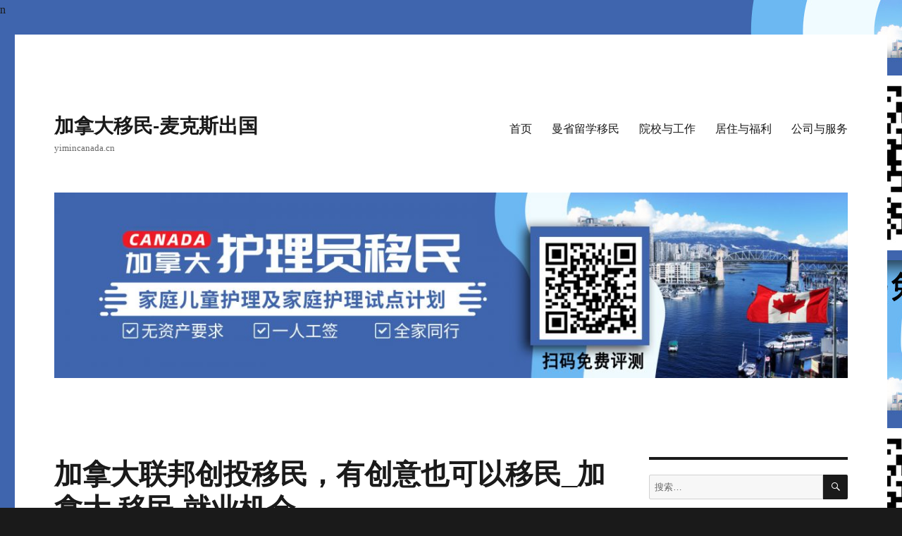

--- FILE ---
content_type: text/html; charset=UTF-8
request_url: http://yimincanada.cn/%E5%8A%A0%E6%8B%BF%E5%A4%A7%E7%A7%BB%E6%B0%91/2611.html
body_size: 9699
content:
<!DOCTYPE html>
<html lang="zh-CN" class="no-js">
<head>
	<meta charset="UTF-8">
	<meta name="viewport" content="width=device-width, initial-scale=1">
	<link rel="profile" href="http://gmpg.org/xfn/11">
		<link rel="pingback" href="http://yimincanada.cn/xmlrpc.php">
		<script>(function(html){html.className = html.className.replace(/bno-jsb/,'js')})(document.documentElement);</script>n<title>加拿大联邦创投移民，有创意也可以移民_加拿大,移民,就业机会 - 加拿大移民-麦克斯出国</title>

<!-- All in One SEO Pack 2.4.4.1 by Michael Torbert of Semper Fi Web Design[387,444] -->
<meta name="description"  content="关键词：加拿大,移民,就业机会 加拿大政府欢迎大量投资和商业经验移民加拿大，加拿大联邦创投移民将采用更有针对性和更有效的项目来取代投资移民项目，因此将为移民投资者风险投资基金和商业技术计划建立一个试点计划，以取代投资移民。今后，申请人将被要求提交" />

<meta name="keywords"  content="加拿大,就业机会,移民" />

<link rel="canonical" href="http://yimincanada.cn/%e5%8a%a0%e6%8b%bf%e5%a4%a7%e7%a7%bb%e6%b0%91/2611.html" />
<!-- /all in one seo pack -->
<link rel='dns-prefetch' href='//yimincanada.cn' />
<link rel='dns-prefetch' href='//s.w.org' />
<link rel="alternate" type="application/rss+xml" title="加拿大移民-麦克斯出国 &raquo; Feed" href="http://yimincanada.cn/feed" />
<link rel="alternate" type="application/rss+xml" title="加拿大移民-麦克斯出国 &raquo; 评论Feed" href="http://yimincanada.cn/comments/feed" />
<link rel="alternate" type="application/rss+xml" title="加拿大移民-麦克斯出国 &raquo; 加拿大联邦创投移民，有创意也可以移民_加拿大,移民,就业机会评论Feed" href="http://yimincanada.cn/%e5%8a%a0%e6%8b%bf%e5%a4%a7%e7%a7%bb%e6%b0%91/2611.html/feed" />
		<script type="text/javascript">
			window._wpemojiSettings = {"baseUrl":"https:\/\/s.w.org\/images\/core\/emoji\/11\/72x72\/","ext":".png","svgUrl":"https:\/\/s.w.org\/images\/core\/emoji\/11\/svg\/","svgExt":".svg","source":{"concatemoji":"http:\/\/yimincanada.cn\/wp-includes\/js\/wp-emoji-release.min.js?ver=4.9.26"}};
			!function(e,a,t){var n,r,o,i=a.createElement("canvas"),p=i.getContext&&i.getContext("2d");function s(e,t){var a=String.fromCharCode;p.clearRect(0,0,i.width,i.height),p.fillText(a.apply(this,e),0,0);e=i.toDataURL();return p.clearRect(0,0,i.width,i.height),p.fillText(a.apply(this,t),0,0),e===i.toDataURL()}function c(e){var t=a.createElement("script");t.src=e,t.defer=t.type="text/javascript",a.getElementsByTagName("head")[0].appendChild(t)}for(o=Array("flag","emoji"),t.supports={everything:!0,everythingExceptFlag:!0},r=0;r<o.length;r++)t.supports[o[r]]=function(e){if(!p||!p.fillText)return!1;switch(p.textBaseline="top",p.font="600 32px Arial",e){case"flag":return s([55356,56826,55356,56819],[55356,56826,8203,55356,56819])?!1:!s([55356,57332,56128,56423,56128,56418,56128,56421,56128,56430,56128,56423,56128,56447],[55356,57332,8203,56128,56423,8203,56128,56418,8203,56128,56421,8203,56128,56430,8203,56128,56423,8203,56128,56447]);case"emoji":return!s([55358,56760,9792,65039],[55358,56760,8203,9792,65039])}return!1}(o[r]),t.supports.everything=t.supports.everything&&t.supports[o[r]],"flag"!==o[r]&&(t.supports.everythingExceptFlag=t.supports.everythingExceptFlag&&t.supports[o[r]]);t.supports.everythingExceptFlag=t.supports.everythingExceptFlag&&!t.supports.flag,t.DOMReady=!1,t.readyCallback=function(){t.DOMReady=!0},t.supports.everything||(n=function(){t.readyCallback()},a.addEventListener?(a.addEventListener("DOMContentLoaded",n,!1),e.addEventListener("load",n,!1)):(e.attachEvent("onload",n),a.attachEvent("onreadystatechange",function(){"complete"===a.readyState&&t.readyCallback()})),(n=t.source||{}).concatemoji?c(n.concatemoji):n.wpemoji&&n.twemoji&&(c(n.twemoji),c(n.wpemoji)))}(window,document,window._wpemojiSettings);
		</script>
		<style type="text/css">
img.wp-smiley,
img.emoji {
	display: inline !important;
	border: none !important;
	box-shadow: none !important;
	height: 1em !important;
	width: 1em !important;
	margin: 0 .07em !important;
	vertical-align: -0.1em !important;
	background: none !important;
	padding: 0 !important;
}
</style>
<link rel='stylesheet' id='yarppWidgetCss-css'  href='http://yimincanada.cn/wp-content/plugins/yet-another-related-posts-plugin/style/widget.css?ver=4.9.26' type='text/css' media='all' />
<link rel='stylesheet' id='genericons-css'  href='http://yimincanada.cn/wp-content/themes/twentysixteen/genericons/genericons.css?ver=3.4.1' type='text/css' media='all' />
<link rel='stylesheet' id='twentysixteen-style-css'  href='http://yimincanada.cn/wp-content/themes/twentysixteen/style.css?ver=4.9.26' type='text/css' media='all' />
<link rel='stylesheet' id='twentysixteen-block-style-css'  href='http://yimincanada.cn/wp-content/themes/twentysixteen/css/blocks.css?ver=20181230' type='text/css' media='all' />
<!--[if lt IE 10]>
<link rel='stylesheet' id='twentysixteen-ie-css'  href='http://yimincanada.cn/wp-content/themes/twentysixteen/css/ie.css?ver=20160816' type='text/css' media='all' />
<![endif]-->
<!--[if lt IE 9]>
<link rel='stylesheet' id='twentysixteen-ie8-css'  href='http://yimincanada.cn/wp-content/themes/twentysixteen/css/ie8.css?ver=20160816' type='text/css' media='all' />
<![endif]-->
<!--[if lt IE 8]>
<link rel='stylesheet' id='twentysixteen-ie7-css'  href='http://yimincanada.cn/wp-content/themes/twentysixteen/css/ie7.css?ver=20160816' type='text/css' media='all' />
<![endif]-->
<!--[if lt IE 9]>
<script type='text/javascript' src='http://yimincanada.cn/wp-content/themes/twentysixteen/js/html5.js?ver=3.7.3'></script>
<![endif]-->
<script type='text/javascript' src='http://yimincanada.cn/wp-includes/js/jquery/jquery.js?ver=1.12.4'></script>
<script type='text/javascript' src='http://yimincanada.cn/wp-includes/js/jquery/jquery-migrate.min.js?ver=1.4.1'></script>
<link rel='https://api.w.org/' href='http://yimincanada.cn/wp-json/' />
<link rel="EditURI" type="application/rsd+xml" title="RSD" href="http://yimincanada.cn/xmlrpc.php?rsd" />
<link rel="wlwmanifest" type="application/wlwmanifest+xml" href="http://yimincanada.cn/wp-includes/wlwmanifest.xml" /> 
<link rel='prev' title='加拿大企业家移民条件有哪些？_移民,申请人,加元' href='http://yimincanada.cn/%e5%8a%a0%e6%8b%bf%e5%a4%a7%e7%a7%bb%e6%b0%91/2610.html' />
<link rel='next' title='加拿大联邦创投移民优势以及周期_移民,加拿大,联邦' href='http://yimincanada.cn/%e5%8a%a0%e6%8b%bf%e5%a4%a7%e7%a7%bb%e6%b0%91/2612.html' />
<meta name="generator" content="WordPress 4.9.26" />
<link rel='shortlink' href='http://yimincanada.cn/?p=2611' />
<link rel="alternate" type="application/json+oembed" href="http://yimincanada.cn/wp-json/oembed/1.0/embed?url=http%3A%2F%2Fyimincanada.cn%2F%25e5%258a%25a0%25e6%258b%25bf%25e5%25a4%25a7%25e7%25a7%25bb%25e6%25b0%2591%2F2611.html" />
<link rel="alternate" type="text/xml+oembed" href="http://yimincanada.cn/wp-json/oembed/1.0/embed?url=http%3A%2F%2Fyimincanada.cn%2F%25e5%258a%25a0%25e6%258b%25bf%25e5%25a4%25a7%25e7%25a7%25bb%25e6%25b0%2591%2F2611.html&#038;format=xml" />
<link rel="canonical" href="http://yimincanada.cn/%E5%8A%A0%E6%8B%BF%E5%A4%A7%E7%A7%BB%E6%B0%91/2611.html" />
<link rel="miphtml" href="http://m.yimincanada.cn/%E5%8A%A0%E6%8B%BF%E5%A4%A7%E7%A7%BB%E6%B0%91/2611.html" />
<style type="text/css" id="custom-background-css">
body.custom-background { background-image: url("http://yimincanada.cn/wp-content/uploads/2020/06/jianada.jpg"); background-position: left top; background-size: auto; background-repeat: repeat; background-attachment: scroll; }
</style>
<script>
var _hmt = _hmt || [];
(function() {
  var hm = document.createElement("script");
  hm.src = "https://hm.baidu.com/hm.js?1137907ce79f1630b0da1a6dd0840531";
  var s = document.getElementsByTagName("script")[0]; 
  s.parentNode.insertBefore(hm, s);
})();
</script>

</head>

<body class="post-template-default single single-post postid-2611 single-format-standard custom-background custom-background-image group-blog">
<div id="page" class="site">
	<div class="site-inner">
		<a class="skip-link screen-reader-text" href="#content">跳至内容</a>

		<header id="masthead" class="site-header" role="banner">
			<div class="site-header-main">
				<div class="site-branding">
					
											<p class="site-title"><a href="http://yimincanada.cn/" rel="home">加拿大移民-麦克斯出国</a></p>
												<p class="site-description">yimincanada.cn</p>
									</div><!-- .site-branding -->

									<button id="menu-toggle" class="menu-toggle">菜单</button>

					<div id="site-header-menu" class="site-header-menu">
													<nav id="site-navigation" class="main-navigation" role="navigation" aria-label="主菜单">
								<div class="menu-%e9%a6%96%e9%a1%b5-container"><ul id="menu-%e9%a6%96%e9%a1%b5" class="primary-menu"><li id="menu-item-58" class="menu-item menu-item-type-custom menu-item-object-custom menu-item-58"><a href="/">首页</a></li>
<li id="menu-item-70" class="menu-item menu-item-type-post_type menu-item-object-page menu-item-70"><a href="http://yimincanada.cn/immigrant">曼省留学移民</a></li>
<li id="menu-item-69" class="menu-item menu-item-type-post_type menu-item-object-page menu-item-69"><a href="http://yimincanada.cn/wiki">院校与工作</a></li>
<li id="menu-item-68" class="menu-item menu-item-type-post_type menu-item-object-page menu-item-68"><a href="http://yimincanada.cn/interpretation">居住与福利</a></li>
<li id="menu-item-67" class="menu-item menu-item-type-post_type menu-item-object-page menu-item-67"><a href="http://yimincanada.cn/service">公司与服务</a></li>
</ul></div>							</nav><!-- .main-navigation -->
						
											</div><!-- .site-header-menu -->
							</div><!-- .site-header-main -->

											<div class="header-image">
					<a href="http://lyeb3usa.mikecrm.com/YDQlaRS" rel="nofollow">
						<img src="http://yimincanada.cn/wp-content/uploads/2020/06/cropped-jianada.jpg" srcset="http://yimincanada.cn/wp-content/uploads/2020/06/cropped-jianada-300x70.jpg 300w, http://yimincanada.cn/wp-content/uploads/2020/06/cropped-jianada-768x179.jpg 768w, http://yimincanada.cn/wp-content/uploads/2020/06/cropped-jianada-1024x239.jpg 1024w, http://yimincanada.cn/wp-content/uploads/2020/06/cropped-jianada.jpg 1200w" sizes="(max-width: 709px) 85vw, (max-width: 909px) 81vw, (max-width: 1362px) 88vw, 1200px" width="1200" height="280" alt="加拿大移民-麦克斯出国">
					</a>
				</div><!-- .header-image -->
					</header><!-- .site-header -->
		
<div id="content" class="site-content">

<div id="primary" class="content-area">
	<main id="main" class="site-main" role="main">
		
<article id="post-2611" class="post-2611 post type-post status-publish format-standard hentry category-37 tag-68 tag-224 tag-14">
	<header class="entry-header">
		<h1 class="entry-title">加拿大联邦创投移民，有创意也可以移民_加拿大,移民,就业机会</h1>	</header><!-- .entry-header -->

				<div class="entry-summary">
				<p>关键词：<strong>加拿大,移民,就业机会</strong></p>
<p>　　加拿大政府欢迎大量投资和商业经验移民加拿大，加拿大联邦创投移民将采用更有针对性和更有效的项目来取代投资移民项目，因此将为移民投资者风险投资基金和商业技术计划建立一个试点计划，以取代投资移民。今后，申请人将被要求提交风险投资计划并要求获得资格证书。</p>
</p>
<p>　　加拿大人口较少，是世界上第二大领土，但人口仅超过3000万，吸收移民已成为加拿大的长期国策。回顾30年来加拿大移民政策的变化，我们可以发现，从技术移民、投资移民到创业移民，加拿大政府越来越重视移民推动国家经济活力和创造就业的目标。</p>
<p>　　当新<img src="http://img.pkrdom.com/yimin/aaaaaaclva.png" alt="加拿大移民哪个公司好" />的移民计划实施后，联邦政府可能会站出来整合现有的省级提名计划。这也符合保守党现在希望加强联邦政府在移民问题上的领导的总体方向。在投资项目类别方面，加拿大政府将更倾向于智力密集型新兴产业，如信息技术、生物技术、环境保护、医疗保健、媒体等。这符合加拿大的高教育水平，但人口少，市场狭窄，有助于保持和提高加拿大经济的国际竞争力。</p>
<p>　　2013年，加拿大政府推出了创业签证，以吸引创新企业家移居加拿大，开办公司创造就业机会，从而刺激经济增长。由于现有的创业签证计划强调在加拿大建立高科技企业，其发明者及其团队可以前往加拿大。然而，由于投资数额没有限制，加拿大政府今后可能启动的风险投资试<img src="http://img.pkrdom.com/yimin/aaaaaaeuvc.jpg" alt="加拿大移民签证公司" />点项目可能是对现有风险签证的有力补充。加拿大联邦创投移民可以筹集部分资金投资于高科技企业，这对投资企业的长期发展潜力具有重要的价值。</p>
<p>　　无论是引进新技术，还是创造就业机会，都是为了增强加拿大未来的经济活力，而不是鼓励被动使用金钱购买身份、签证移民。因此，这一政策的调整意图不是金钱问题，而是移民投资是否具有经济活力和能否带来就业机会的问题。有能力投资800000加元的申请人完全有能力进行实物投资，创造当地就业机会，并将新移民的形象转变为能够<img src="http://img.pkrdom.com/yimin/aaaaaaeucw.jpg" alt="加拿大移民机构公司" />创业的形象。</p>
<p>　　加拿大联邦创投移民成为加拿大移民的一种积极方式。加拿大移民当局表示，最早几个月就会开始接受申请，而未来的审批时间将大大缩短到6个月。新计划的投资额会较旧计划为高，申请人必须符合严格的本地生活要求，包括流利地使用加拿大的两种正式语文，而且在申请入籍前，逗留的时间较以往长。</p>
<p>　　关于加拿大联邦创投移民就讲到这里，如果您对这个项目感兴趣，欢迎咨询在线客服。麦克斯出国•公司，24年专注于高端人群海外移民，拥有上万成功案例。主要项目包括加拿大联邦自雇移民，美国EB-1A杰出人才移民，美国EB-2(NIW)优秀人才移民，希腊购房移民，护照项目等。</p>
<p>                                                    点赞：&#10084;</p>
			</div><!-- .entry-summary -->
			
	
	<div class="entry-content">
		<p>关键词：<strong>加拿大,移民,就业机会</strong></p>
<p>　　加拿大政府欢迎大量投资和商业经验移民加拿大，加拿大联邦创投移民将采用更有针对性和更有效的项目来取代投资移民项目，因此将为移民投资者风险投资基金和商业技术计划建立一个试点计划，以取代投资移民。今后，申请人将被要求提交风险投资计划并要求获得资格证书。</p>
</p>
<p>　　加拿大人口较少，是世界上第二大领土，但人口仅超过3000万，吸收移民已成为加拿大的长期国策。回顾30年来加拿大移民政策的变化，我们可以发现，从技术移民、投资移民到创业移民，加拿大政府越来越重视移民推动国家经济活力和创造就业的目标。</p>
<p>　　当新<img src="http://img.pkrdom.com/yimin/aaaaaaclva.png" alt="加拿大移民哪个公司好" />的移民计划实施后，联邦政府可能会站出来整合现有的省级提名计划。这也符合保守党现在希望加强联邦政府在移民问题上的领导的总体方向。在投资项目类别方面，加拿大政府将更倾向于智力密集型新兴产业，如信息技术、生物技术、环境保护、医疗保健、媒体等。这符合加拿大的高教育水平，但人口少，市场狭窄，有助于保持和提高加拿大经济的国际竞争力。</p>
<p>　　2013年，加拿大政府推出了创业签证，以吸引创新企业家移居加拿大，开办公司创造就业机会，从而刺激经济增长。由于现有的创业签证计划强调在加拿大建立高科技企业，其发明者及其团队可以前往加拿大。然而，由于投资数额没有限制，加拿大政府今后可能启动的风险投资试<img src="http://img.pkrdom.com/yimin/aaaaaaeuvc.jpg" alt="加拿大移民签证公司" />点项目可能是对现有风险签证的有力补充。加拿大联邦创投移民可以筹集部分资金投资于高科技企业，这对投资企业的长期发展潜力具有重要的价值。</p>
<p>　　无论是引进新技术，还是创造就业机会，都是为了增强加拿大未来的经济活力，而不是鼓励被动使用金钱购买身份、签证移民。因此，这一政策的调整意图不是金钱问题，而是移民投资是否具有经济活力和能否带来就业机会的问题。有能力投资800000加元的申请人完全有能力进行实物投资，创造当地就业机会，并将新移民的形象转变为能够<img src="http://img.pkrdom.com/yimin/aaaaaaeucw.jpg" alt="加拿大移民机构公司" />创业的形象。</p>
<p>　　加拿大联邦创投移民成为加拿大移民的一种积极方式。加拿大移民当局表示，最早几个月就会开始接受申请，而未来的审批时间将大大缩短到6个月。新计划的投资额会较旧计划为高，申请人必须符合严格的本地生活要求，包括流利地使用加拿大的两种正式语文，而且在申请入籍前，逗留的时间较以往长。</p>
<p>　　关于加拿大联邦创投移民就讲到这里，如果您对这个项目感兴趣，欢迎咨询在线客服。麦克斯出国•公司，24年专注于高端人群海外移民，拥有上万成功案例。主要项目包括加拿大联邦自雇移民，美国EB-1A杰出人才移民，美国EB-2(NIW)优秀人才移民，希腊购房移民，护照项目等。</p>
<p>                                                    点赞：&#10084;</p>
<div class='yarpp-related'>
<h3>相关文章:</h3>
<li><a href="http://yimincanada.cn/%e5%8a%a0%e6%8b%bf%e5%a4%a7%e7%a7%bb%e6%b0%91/2353.html" rel="bookmark" title="疫情过后，加拿大是否依然欢迎大量移民前来？_加拿大，移民，就业机会">疫情过后，加拿大是否依然欢迎大量移民前来？_加拿大，移民，就业机会 </a></li>
<li><a href="http://yimincanada.cn/%e5%8a%a0%e6%8b%bf%e5%a4%a7%e7%a7%bb%e6%b0%91/2255.html" rel="bookmark" title="加拿大魁北克移民如何申请，自雇投资如何选择？_加拿大,魁北克,移民">加拿大魁北克移民如何申请，自雇投资如何选择？_加拿大,魁北克,移民 </a></li>
<li><a href="http://yimincanada.cn/%e5%8a%a0%e6%8b%bf%e5%a4%a7%e7%a7%bb%e6%b0%91/2461.html" rel="bookmark" title="加拿大留学费用高涨，为孩子规划身份须趁早_学费,加拿大,加元">加拿大留学费用高涨，为孩子规划身份须趁早_学费,加拿大,加元 </a></li>
<li><a href="http://yimincanada.cn/%e5%8a%a0%e6%8b%bf%e5%a4%a7%e7%a7%bb%e6%b0%91/2254.html" rel="bookmark" title="加拿大投资移民如何办理，费用需要多少？_加拿大,移民,申请人">加拿大投资移民如何办理，费用需要多少？_加拿大,移民,申请人 </a></li>
<li><a href="http://yimincanada.cn/%e5%8a%a0%e6%8b%bf%e5%a4%a7%e7%a7%bb%e6%b0%91/2478.html" rel="bookmark" title="加拿大留学移民成热门，如何选择项目？_加拿大,移民,学费">加拿大留学移民成热门，如何选择项目？_加拿大,移民,学费 </a></li>
<li><a href="http://yimincanada.cn/%e5%8a%a0%e6%8b%bf%e5%a4%a7%e7%a7%bb%e6%b0%91/2609.html" rel="bookmark" title="加拿大企业家投资移民，10万加币投资BC区域试点备受青睐 _加拿大,移民,企业家">加拿大企业家投资移民，10万加币投资BC区域试点备受青睐 _加拿大,移民,企业家 </a></li>
</div>
	</div><!-- .entry-content -->

	<footer class="entry-footer">
		<span class="byline"><span class="author vcard"><img alt='' src='http://1.gravatar.com/avatar/?s=49&#038;d=monsterid&#038;r=g' srcset='http://2.gravatar.com/avatar/?s=98&#038;d=monsterid&#038;r=g 2x' class='avatar avatar-49 photo avatar-default' height='49' width='49' /><span class="screen-reader-text">作者 </span> <a class="url fn n" href="http://yimincanada.cn/author">麦克斯出国</a></span></span><span class="posted-on"><span class="screen-reader-text">发布于 </span><a href="http://yimincanada.cn/%e5%8a%a0%e6%8b%bf%e5%a4%a7%e7%a7%bb%e6%b0%91/2611.html" rel="bookmark"><time class="entry-date published updated" datetime="2020-06-11T16:07:28+00:00">2020年6月11日</time></a></span><span class="cat-links"><span class="screen-reader-text">分类 </span><a href="http://yimincanada.cn/./%e5%8a%a0%e6%8b%bf%e5%a4%a7%e7%a7%bb%e6%b0%91" rel="category tag">加拿大移民</a></span><span class="tags-links"><span class="screen-reader-text">标签 </span><a href="http://yimincanada.cn/tag/%e5%8a%a0%e6%8b%bf%e5%a4%a7" rel="tag">加拿大</a>、<a href="http://yimincanada.cn/tag/%e5%b0%b1%e4%b8%9a%e6%9c%ba%e4%bc%9a" rel="tag">就业机会</a>、<a href="http://yimincanada.cn/tag/%e7%a7%bb%e6%b0%91" rel="tag">移民</a></span>			</footer><!-- .entry-footer -->
</article><!-- #post-## -->

	<nav class="navigation post-navigation" role="navigation">
		<h2 class="screen-reader-text">文章导航</h2>
		<div class="nav-links"><div class="nav-previous"><a href="http://yimincanada.cn/%e5%8a%a0%e6%8b%bf%e5%a4%a7%e7%a7%bb%e6%b0%91/2610.html" rel="prev"><span class="meta-nav" aria-hidden="true">上一篇</span> <span class="screen-reader-text">上篇文章：</span> <span class="post-title">加拿大企业家移民条件有哪些？_移民,申请人,加元</span></a></div><div class="nav-next"><a href="http://yimincanada.cn/%e5%8a%a0%e6%8b%bf%e5%a4%a7%e7%a7%bb%e6%b0%91/2612.html" rel="next"><span class="meta-nav" aria-hidden="true">下一篇</span> <span class="screen-reader-text">下篇文章：</span> <span class="post-title">加拿大联邦创投移民优势以及周期_移民,加拿大,联邦</span></a></div></div>
	</nav>
	</main><!-- .site-main -->

	
</div><!-- .content-area -->


	<aside id="secondary" class="sidebar widget-area" role="complementary">
		<section id="search-2" class="widget widget_search">
<form role="search" method="get" class="search-form" action="http://yimincanada.cn/">
	<label>
		<span class="screen-reader-text">搜索：</span>
		<input type="search" class="search-field" placeholder="搜索…" value="" name="s" />
	</label>
	<button type="submit" class="search-submit"><span class="screen-reader-text">搜索</span></button>
</form>
</section><section id="media_gallery-3" class="widget widget_media_gallery"><div id='gallery-1' class='gallery galleryid-2611 gallery-columns-3 gallery-size-thumbnail'><figure class='gallery-item'>
			<div class='gallery-icon landscape'>
				<a href='http://yimincanada.cn/%e6%9b%bc%e5%b0%bc%e6%89%98%e5%b7%b4%e5%a4%a7%e5%ad%a6%e5%9b%be%e4%b9%a6%e9%a6%86'><img width="150" height="150" src="http://yimincanada.cn/wp-content/uploads/2018/02/曼尼托巴大学图书馆-150x150.jpg" class="attachment-thumbnail size-thumbnail" alt="University of Manitoba" aria-describedby="gallery-1-644" /></a>
			</div>
				<figcaption class='wp-caption-text gallery-caption' id='gallery-1-644'>
				曼省大学图书馆
				</figcaption></figure><figure class='gallery-item'>
			<div class='gallery-icon landscape'>
				<a href='http://yimincanada.cn/%e6%9b%bc%e5%b0%bc%e6%89%98%e5%b7%b4%e5%a4%a7%e5%ad%a6%e6%a0%a1%e5%9b%ad'><img width="150" height="150" src="http://yimincanada.cn/wp-content/uploads/2018/02/曼尼托巴大学校园-150x150.jpg" class="attachment-thumbnail size-thumbnail" alt="University of Manitoba" aria-describedby="gallery-1-645" /></a>
			</div>
				<figcaption class='wp-caption-text gallery-caption' id='gallery-1-645'>
				曼尼托巴大学
				</figcaption></figure><figure class='gallery-item'>
			<div class='gallery-icon landscape'>
				<a href='http://yimincanada.cn/mitt-2'><img width="150" height="150" src="http://yimincanada.cn/wp-content/uploads/2018/02/MITT-150x150.jpg" class="attachment-thumbnail size-thumbnail" alt="Manitoba Institute of Trades &amp; Technology" aria-describedby="gallery-1-649" /></a>
			</div>
				<figcaption class='wp-caption-text gallery-caption' id='gallery-1-649'>
				MITT
				</figcaption></figure><figure class='gallery-item'>
			<div class='gallery-icon landscape'>
				<a href='http://yimincanada.cn/ucn'><img width="150" height="150" src="http://yimincanada.cn/wp-content/uploads/2018/02/UCN-150x150.jpg" class="attachment-thumbnail size-thumbnail" alt="University College of the North" aria-describedby="gallery-1-646" /></a>
			</div>
				<figcaption class='wp-caption-text gallery-caption' id='gallery-1-646'>
				北方大学学院
				</figcaption></figure><figure class='gallery-item'>
			<div class='gallery-icon landscape'>
				<a href='http://yimincanada.cn/%e6%9b%bc%e7%9c%81%e7%a7%91%e6%8a%80%e6%8a%80%e6%9c%af%e5%ad%a6%e9%99%a2'><img width="150" height="150" src="http://yimincanada.cn/wp-content/uploads/2018/02/曼省科技技术学院-150x150.jpg" class="attachment-thumbnail size-thumbnail" alt="Manitoba Institute of Trades &amp; Technology" aria-describedby="gallery-1-650" /></a>
			</div>
				<figcaption class='wp-caption-text gallery-caption' id='gallery-1-650'>
				MITT
				</figcaption></figure><figure class='gallery-item'>
			<div class='gallery-icon landscape'>
				<a href='http://yimincanada.cn/%e5%8a%a0%e6%8b%bf%e5%a4%a7%e7%ba%a2%e6%b2%b3%e5%ad%a6%e9%99%a2'><img width="150" height="150" src="http://yimincanada.cn/wp-content/uploads/2018/02/加拿大红河学院-150x150.jpg" class="attachment-thumbnail size-thumbnail" alt="Red River College" aria-describedby="gallery-1-647" /></a>
			</div>
				<figcaption class='wp-caption-text gallery-caption' id='gallery-1-647'>
				加拿大红河学院
				</figcaption></figure>
		</div>
</section><section id="custom_html-2" class="widget_text widget widget_custom_html"><h2 class="widget-title">热门项目</h2><div class="textwidget custom-html-widget"><div class="custom-formatting custom-eoivisa-widget-text">
<li><a href="/mslxym/429.html">曼省留学转移民</a></li>
<li><a href="/baike/jqzylb/426.html">紧缺职业列表</a></li>
            <li><a href="/baike/39.html">EOI评分标准</a></li>

<li><a href="/qtfw/511.html">魁省PEQ</a></li>

<li><a href="/qtfw/517.html">大西洋四省移民</a></li>

<li><a href="/qtfw/519.html">安省免雅思移民</a></li>

	<li><a href="/qtfw/102.html">加拿大工作签证</a></li>
	
<li><a href="/qtfw/100.html">萨省紧缺职业移民</a></li></div>
</div></section><section id="custom_html-3" class="widget_text widget widget_custom_html"><h2 class="widget-title">分类目录</h2><div class="textwidget custom-html-widget"><div class="custom-formatting custom-eoivisa-widget-text">
<li><a href="#">麦克斯出国</a></li>
<li><a href="/qtfw/511.html">曼省留学移民</a></li>
<li><a href="/qtfw/102.html">加拿大工作签证</a></li>
<li><a href="/mslxym/429.html">政策解读</a></li>
<li><a href="#">移民讲座</a></li>
<li><a href="#">签证与移民</a></li>
<li><a href="/ymfl">新移民福利</a> </li>
<li><a href="#">魁北克</a></li>
<li><a href="/qtfw/519.html">紧缺职业列表</a></li>
<li><a href="/qtfw/517.html">百科</a></li></div></div></section>		<section id="recent-posts-3" class="widget widget_recent_entries">		<h2 class="widget-title">推荐文章</h2>		<ul>
											<li>
					<a href="http://yimincanada.cn/%e5%8a%a0%e6%8b%bf%e5%a4%a7%e7%a7%bb%e6%b0%91/2976.html">重磅！加拿大魁北克投资移民明年4月重开，澳星抢先预售！_魁北克,名额,加拿大</a>
									</li>
											<li>
					<a href="http://yimincanada.cn/%e5%8a%a0%e6%8b%bf%e5%a4%a7%e7%a7%bb%e6%b0%91/2975.html">加拿大近期成为移民接受度最高国家_新移民,移民,加拿大</a>
									</li>
											<li>
					<a href="http://yimincanada.cn/%e5%8a%a0%e6%8b%bf%e5%a4%a7%e7%a7%bb%e6%b0%91/2974.html">加拿大移民新机遇来了，你能把握住吗？_加拿大,移民,疫情</a>
									</li>
											<li>
					<a href="http://yimincanada.cn/%e5%8a%a0%e6%8b%bf%e5%a4%a7%e7%a7%bb%e6%b0%91/2973.html">加拿大补助加码，工资补贴发到明年夏天！_加拿大,移民,的人</a>
									</li>
											<li>
					<a href="http://yimincanada.cn/%e5%8a%a0%e6%8b%bf%e5%a4%a7%e7%a7%bb%e6%b0%91/2972.html">疫情下哪3类人适合移民加拿大_移民,疫情,全球</a>
									</li>
											<li>
					<a href="http://yimincanada.cn/%e5%8a%a0%e6%8b%bf%e5%a4%a7%e7%a7%bb%e6%b0%91/2971.html">移民加拿大怎么申请_移民,加拿大,加拿大移民</a>
									</li>
					</ul>
		</section><section id="custom_html-4" class="widget_text widget widget_custom_html"><h2 class="widget-title">联系我们</h2><div class="textwidget custom-html-widget"><div class="bottom-col-content widget_text substitute_widget_class">
<div class="textwidget">

<img class="alignnone size-full wp-image-138" src="http://yimincanada.cn/wp-content/uploads/2018/01/03.jpg" alt="" width="280" height="164" /><br>
<font size="3"><font color="#333333"><font family="Arial"></font>
中国大陆：<a href="tel:4006-983-225">4006-983-225</a></font></font><br>
<font size="3"><font color="#333333">咨询邮箱：<a href="mailto:help@maxchuguo.com">help@maxchuguo.com</a></font></font></div>
</div>
<div class="bottom-col-content widget_text substitute_widget_class"></div></div></section><section id="text-2" class="widget widget_text"><h2 class="widget-title">关于麦克斯出国</h2>			<div class="textwidget"><div style="padding-right: 15px;">
<p style="font-size: 14px; color: #333333; text-indent: 2em; line-height: 2;">麦克斯出国专注于预算80万以下的轻量级移民项目。我们的持牌移民顾问具有加拿大移民局法定的移民留学及各类出入境申请的代理人资质。我们与加拿大当地猎头机构合作，拥有超过300家的雇主资源，可为客户提供工作机会及职业规划指导。选择麦克斯出国，您梦想的未来，并不遥远。</p>
</div>
</div>
		</section><section id="text-3" class="widget widget_text"><h2 class="widget-title">微信公众号（maikesichuguo）</h2>			<div class="textwidget"><p>客观中正的移民解读，专业提供最小化移民成本途径，助力中国家庭追寻梦想。<br />
<img class="wp-image-110 aligncenter" src="http://yimincanada.cn/wp-content/uploads/2018/01/qrcode_for_gh_0e66879c4495_258.jpg" alt="" width="150" height="150" /></p>
</div>
		</section>	</aside><!-- .sidebar .widget-area -->
<!--cos-html-cache-safe-tag-->
		</div><!-- .site-content -->

		<footer id="colophon" class="site-footer" role="contentinfo">
							<nav class="main-navigation" role="navigation" aria-label="页脚主菜单">
					<div class="menu-%e9%a6%96%e9%a1%b5-container"><ul id="menu-%e9%a6%96%e9%a1%b5-1" class="primary-menu"><li class="menu-item menu-item-type-custom menu-item-object-custom menu-item-58"><a href="/">首页</a></li>
<li class="menu-item menu-item-type-post_type menu-item-object-page menu-item-70"><a href="http://yimincanada.cn/immigrant">曼省留学移民</a></li>
<li class="menu-item menu-item-type-post_type menu-item-object-page menu-item-69"><a href="http://yimincanada.cn/wiki">院校与工作</a></li>
<li class="menu-item menu-item-type-post_type menu-item-object-page menu-item-68"><a href="http://yimincanada.cn/interpretation">居住与福利</a></li>
<li class="menu-item menu-item-type-post_type menu-item-object-page menu-item-67"><a href="http://yimincanada.cn/service">公司与服务</a></li>
</ul></div>				</nav><!-- .main-navigation -->
			
			
			<div class="site-info">
								<span class="site-title"><a href="http://yimincanada.cn/" rel="home">加拿大移民-麦克斯出国</a></span>
								
				
				
				
			</div><!-- .site-info -->
		</footer><!-- .site-footer -->
	</div><!-- .site-inner -->
</div><!-- .site -->

<link rel='stylesheet' id='yarppRelatedCss-css'  href='http://yimincanada.cn/wp-content/plugins/yet-another-related-posts-plugin/style/related.css?ver=4.9.26' type='text/css' media='all' />
<script type='text/javascript' src='http://yimincanada.cn/wp-content/themes/twentysixteen/js/skip-link-focus-fix.js?ver=20160816'></script>
<script type='text/javascript'>
/* <![CDATA[ */
var screenReaderText = {"expand":"\u5c55\u5f00\u5b50\u83dc\u5355","collapse":"\u6298\u53e0\u5b50\u83dc\u5355"};
/* ]]> */
</script>
<script type='text/javascript' src='http://yimincanada.cn/wp-content/themes/twentysixteen/js/functions.js?ver=20181230'></script>
<script type='text/javascript' src='http://yimincanada.cn/wp-includes/js/wp-embed.min.js?ver=4.9.26'></script>
</body>
</html>
